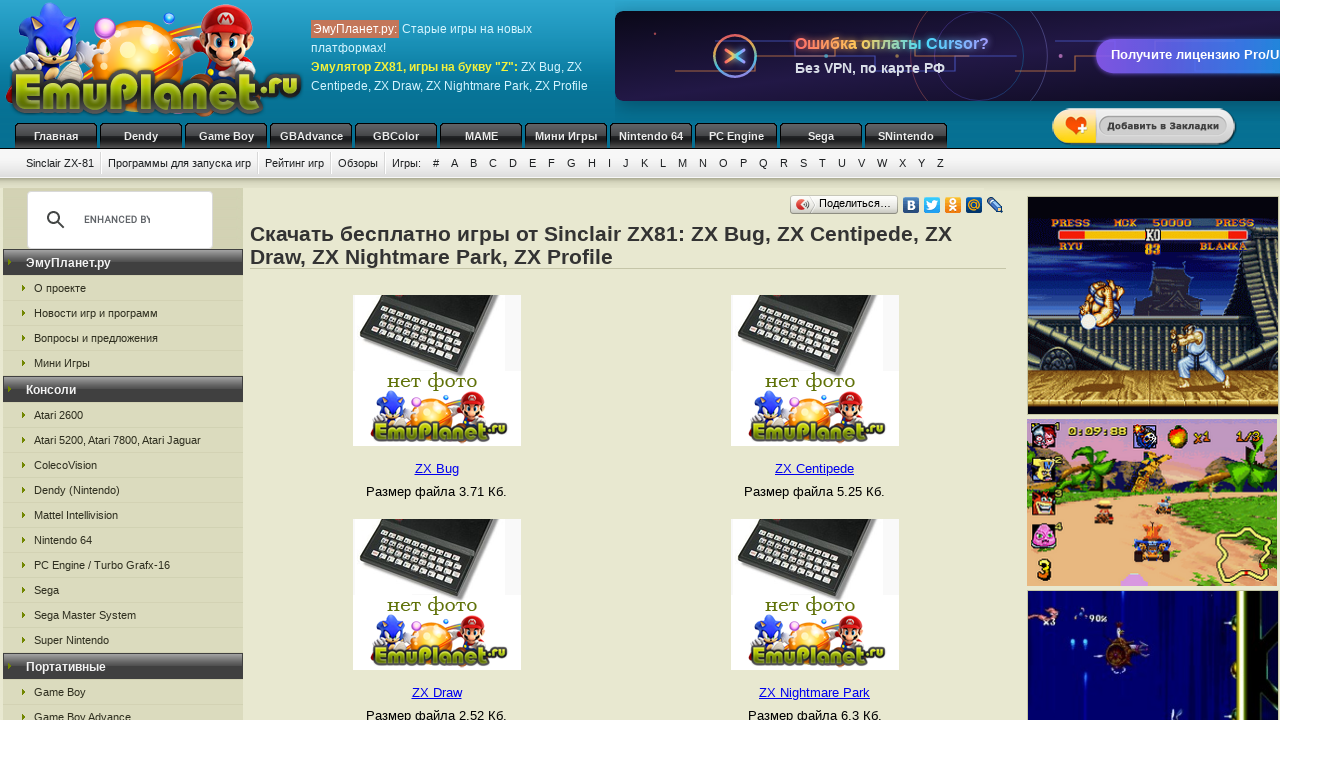

--- FILE ---
content_type: text/html; charset=UTF-8
request_url: https://emuszx81.ru/szx81_z/p2/
body_size: 8030
content:
<!DOCTYPE html>
<html class="h-100" lang="ru">
<head>
            <title>Скачать бесплатно игры от ZX81, буква Z: ZX Bug ZX Centipede ZX Draw ZX Nightmare Park ZX Profile и другие</title>
<meta name="description" content="Игры от приставки Sinclair ZX81: ZX Bug ZX Centipede ZX Draw ZX Nightmare Park ZX Profile" />
<meta name="keywords" content="эмуляторы, Sinclair, буква Z, старые игры" />
<link rel="canonical" href="https://emuszx81.ru/szx81_z/p2/" /><meta name="robots" content="index, follow" />
<meta http-equiv="content-language" content="ru">
<meta charset="utf-8">
<meta http-equiv="Content-Type" content="text/html; charset=utf-8" />
<meta name="csrf-token" content="DF2Piu3NVVshzOAuiPEb6tuJLhZUyR1DitL2iI8a">
<link rel="apple-touch-icon" sizes="57x57" href="/apple-icon-57x57.png">
<link rel="apple-touch-icon" sizes="60x60" href="/apple-icon-60x60.png">
<link rel="apple-touch-icon" sizes="72x72" href="/apple-icon-72x72.png">
<link rel="apple-touch-icon" sizes="76x76" href="/apple-icon-76x76.png">
<link rel="apple-touch-icon" sizes="114x114" href="/apple-icon-114x114.png">
<link rel="apple-touch-icon" sizes="120x120" href="/apple-icon-120x120.png">
<link rel="apple-touch-icon" sizes="144x144" href="/apple-icon-144x144.png">
<link rel="apple-touch-icon" sizes="152x152" href="/apple-icon-152x152.png">
<link rel="apple-touch-icon" sizes="180x180" href="/apple-icon-180x180.png">
<link rel="icon" type="image/png" sizes="192x192"  href="/android-icon-192x192.png">
<link rel="icon" type="image/png" sizes="32x32" href="/favicon-32x32.png">
<link rel="icon" type="image/png" sizes="96x96" href="/favicon-96x96.png">
<link rel="icon" type="image/png" sizes="16x16" href="/favicon-16x16.png">
<link rel="manifest" href="/manifest.json">
<meta name="msapplication-TileColor" content="#ffffff">
<meta name="msapplication-TileImage" content="/ms-icon-144x144.png">
<meta name="theme-color" content="#ffffff">
<link rel="stylesheet" href="/css/styles.css" type="text/css" />
    <link rel="alternate" type="application/rss+xml" title="Новости игр и программ" href="https://emuplanet.ru/gamenews_planet.xml">
<link rel="alternate" type="application/rss+xml" title="О проекте EmuPlanet.ru" href="https://emuplanet.ru/about.xml">
<script src="/js/add_favorite.js?ver=1.0" type="text/javascript"></script>
<link rel="stylesheet" id="stpv3-css"  href="/css/stpv3.css?ver=3.9.1" type="text/css" media="all" />
<script type="text/javascript" src="/js/jquery-1.7.2.min.js?ver=1.7.1"></script>
<script type="text/javascript" src="/js/waypoints.min.js"></script>
<script type="text/javascript" src="/js/jquery-timing.min.js"></script>
<script type="text/javascript" src="/js/wiggle.jquery.js"></script>
                            </head>
<body class="" >
    <!--top start -->
<div id="topmain">
    <div id="top">
        <a href="/">
            <img src="/images/logo.png" border="0" width="306" height="123" class="logo"
                 title="Скачать бесплатно игры с эмулятором от приставки Sinclair ZX 81"
                 alt="Скачать бесплатно игры с эмулятором от приставки Sinclair ZX 81"/>
        </a>
        <p class="topTxt"><span class="red">ЭмуПланет.ру:</span> Старые игры на новых платформах!<br/>
            <span class="ylw">Эмулятор ZX81, игры на букву "Z":</span> ZX Bug, ZX Centipede, ZX Draw, ZX Nightmare Park, ZX Profile
        </p>

        
                    <div class="topbnhead">
                                    <div class="topbnhead-item"><div id="ds-cursor-pp-banner-1-728" style="width:728px;height:90px;position:relative;overflow:hidden;border-radius:8px;box-shadow:0 5px 20px rgba(0,0,0,0.3);font-family:'Segoe UI',Tahoma,Geneva,Verdana,sans-serif;cursor:pointer;margin-top:10px;" onclick="window.open('https://ai-cursor.ru','_blank')">
    <svg viewBox="0 0 728 90" xmlns="http://www.w3.org/2000/svg" style="width:100%;height:100%;">
        <defs>
            <linearGradient id="bgGradient728" x1="0%" y1="0%" x2="100%" y2="100%">
                <stop offset="0%" stop-color="#0a0818"/>
                <stop offset="25%" stop-color="#16102f"/>
                <stop offset="50%" stop-color="#221846"/>
                <stop offset="75%" stop-color="#16102f"/>
                <stop offset="100%" stop-color="#0a0818"/>
            </linearGradient>
            <linearGradient id="buttonGradient728" x1="0%" y1="0%" x2="100%" y2="0%">
                <stop offset="0%" stop-color="#8b5cf6"/>
                <stop offset="33%" stop-color="#6366f1"/>
                <stop offset="66%" stop-color="#3b82f6"/>
                <stop offset="100%" stop-color="#0ea5e9"/>
            </linearGradient>
            <linearGradient id="textGradient728" x1="0%" y1="0%" x2="100%" y2="0%">
                <stop offset="0%" stop-color="#ff6b6b"/>
                <stop offset="33%" stop-color="#feca57"/>
                <stop offset="66%" stop-color="#48dbfb"/>
                <stop offset="100%" stop-color="#a29bfe"/>
            </linearGradient>
            <filter id="glow728" x="-50%" y="-50%" width="200%" height="200%">
                <feGaussianBlur stdDeviation="2.5" result="coloredBlur"/>
                <feMerge><feMergeNode in="coloredBlur"/><feMergeNode in="SourceGraphic"/></feMerge>
            </filter>
            <filter id="neonGlow728" x="-100%" y="-100%" width="300%" height="300%">
                <feGaussianBlur stdDeviation="3.5" result="blur"/>
                <feMerge><feMergeNode in="blur"/><feMergeNode in="SourceGraphic"/></feMerge>
            </filter>
            <filter id="pulseGlow728" x="-100%" y="-100%" width="300%" height="300%">
                <feGaussianBlur stdDeviation="5" result="blur"/>
                <feMerge><feMergeNode in="blur"/><feMergeNode in="SourceGraphic"/></feMerge>
            </filter>
            <radialGradient id="lightBeam728" cx="50%" cy="50%" r="50%">
                <stop offset="0%" stop-color="white" stop-opacity="0.4"/>
                <stop offset="70%" stop-color="white" stop-opacity="0.1"/>
                <stop offset="100%" stop-color="white" stop-opacity="0"/>
            </radialGradient>
        </defs>
        <rect width="728" height="90" fill="url(#bgGradient728)" rx="8"/>
        <circle cx="364" cy="45" r="60" fill="none" stroke="url(#textGradient728)" stroke-width="1" opacity="0.3"><animate attributeName="r" values="50;70;50" dur="4s" repeatCount="indefinite"/><animate attributeName="opacity" values="0.2;0.4;0.2" dur="3s" repeatCount="indefinite"/></circle>
        <circle cx="364" cy="45" r="40" fill="none" stroke="url(#buttonGradient728)" stroke-width="0.8" opacity="0.4"><animate attributeName="r" values="35;45;35" dur="3.5s" repeatCount="indefinite" begin="0.5s"/><animate attributeName="opacity" values="0.3;0.5;0.3" dur="2.8s" repeatCount="indefinite"/></circle>
        <path d="M100 30 L180 30 L180 45 L260 45 L260 60 L340 60 L340 45 L420 45 L420 30 L500 30 L500 45 L580 45 L580 60 L660 60" stroke="#8b5cf6" stroke-width="1.2" fill="none" opacity="0.6"><animate attributeName="stroke-dasharray" values="0,400;400,0" dur="2.5s" repeatCount="indefinite"/><animate attributeName="stroke" values="#8b5cf6;#6366f1;#3b82f6;#8b5cf6" dur="5s" repeatCount="indefinite"/></path>
        <path d="M60 60 L140 60 L140 45 L220 45 L220 30 L300 30 L300 45 L380 45 L380 60 L460 60 L460 45 L540 45 L540 30 L620 30" stroke="#ff6b6b" stroke-width="1.2" fill="none" opacity="0.6"><animate attributeName="stroke-dasharray" values="0,400;400,0" dur="2.2s" repeatCount="indefinite" begin="0.3s"/><animate attributeName="stroke" values="#ff6b6b;#ff9f43;#ff6b6b" dur="4s" repeatCount="indefinite"/></path>
        <circle cx="200" cy="45" r="2" fill="#48dbfb" opacity="0.7"><animate attributeName="cx" values="200;220;200" dur="3s" repeatCount="indefinite"/><animate attributeName="opacity" values="0.5;0.8;0.5" dur="2s" repeatCount="indefinite"/></circle>
        <circle cx="300" cy="45" r="1.8" fill="#feca57" opacity="0.7"><animate attributeName="cx" values="300;280;300" dur="3.2s" repeatCount="indefinite" begin="0.4s"/><animate attributeName="opacity" values="0.5;0.8;0.5" dur="2.2s" repeatCount="indefinite"/></circle>
        <circle cx="428" cy="45" r="2" fill="#ff9ff3" opacity="0.7"><animate attributeName="cx" values="428;448;428" dur="2.8s" repeatCount="indefinite" begin="0.6s"/><animate attributeName="opacity" values="0.5;0.8;0.5" dur="1.9s" repeatCount="indefinite"/></circle>
        <circle cx="528" cy="45" r="1.8" fill="#8b5cf6" opacity="0.7"><animate attributeName="cx" values="528;508;528" dur="3.1s" repeatCount="indefinite" begin="0.8s"/><animate attributeName="opacity" values="0.5;0.8;0.5" dur="2.1s" repeatCount="indefinite"/></circle>
        <g transform="translate(120,45)"><circle cx="0" cy="0" r="22" fill="none" stroke="url(#textGradient728)" stroke-width="2.5" opacity="0.85"><animate attributeName="r" values="20;24;20" dur="2s" repeatCount="indefinite"/><animateTransform attributeName="transform" type="rotate" values="0;360" dur="10s" repeatCount="indefinite"/></circle><path d="M-9 -6 L9 6 M9 -6 L-9 6" stroke="url(#textGradient728)" stroke-width="3" stroke-linecap="round" filter="url(#neonGlow728)"><animate attributeName="opacity" values="0.8;1;0.8" dur="1.5s" repeatCount="indefinite"/></path></g>
        <text x="180" y="38" font-family="Arial,sans-serif" font-size="16" font-weight="bold" fill="url(#textGradient728)" filter="url(#neonGlow728)"><tspan x="180" dy="0">Ошибка оплаты Cursor?</tspan></text>
        <text x="180" y="62" font-family="Arial,sans-serif" font-size="14" font-weight="600" fill="#e2e8f0" opacity="0.95"><tspan x="180" dy="0">Без VPN, по карте РФ</tspan></text>
        <g class="ctaButton728" style="cursor:pointer;"><rect x="480" y="28" width="220" height="34" rx="17" fill="url(#buttonGradient728)" filter="url(#glow728)"><animate attributeName="opacity" values="0.85;0.95;0.85" dur="1.8s" repeatCount="indefinite"/><animateTransform attributeName="transform" type="scale" values="1;1.015;1" dur="2s" repeatCount="indefinite" additive="sum" transform="translate(590,45)"/></rect><text x="590" y="48" font-family="Arial,sans-serif" font-size="13" font-weight="bold" fill="white" text-anchor="middle">Получите лицензию Pro/Ultra</text></g>
        <g transform="translate(688,12)"><rect x="0" y="0" width="35" height="11" rx="2" fill="url(#buttonGradient728)" filter="url(#glow728)"/><text x="17.5" y="8" font-family="Arial,sans-serif" font-size="7" font-weight="bold" fill="white" text-anchor="middle">Cursor</text></g>
        <circle cx="40" cy="25" r="1.2" fill="#ff6b6b" opacity="0.6"><animate attributeName="cy" values="25;20;25" dur="2.8s" repeatCount="indefinite"/></circle>
        <circle cx="688" cy="65" r="1.2" fill="#48dbfb" opacity="0.6"><animate attributeName="cy" values="65;70;65" dur="3.2s" repeatCount="indefinite" begin="0.7s"/></circle>
        <rect x="0" y="0" width="728" height="90" fill="url(#lightBeam728)" opacity="0"><animate attributeName="opacity" values="0;0.2;0" dur="3.5s" begin="20s;40s;60s;80s;100s;120s;140s;160s;180s;200s" repeatCount="1"/></rect>
        <rect x="0" y="0" width="728" height="90" fill="url(#lightBeam728)" opacity="0" transform="rotate(30 364 45)"><animate attributeName="opacity" values="0;0.15;0" dur="3s" begin="23s;43s;63s;83s;103s;123s;143s;163s;183s;203s" repeatCount="1"/></rect>
        <rect x="0" y="0" width="728" height="90" fill="url(#lightBeam728)" opacity="0" transform="rotate(-45 364 45)"><animate attributeName="opacity" values="0;0.18;0" dur="3.2s" begin="26s;46s;66s;86s;106s;126s;146s;166s;186s;206s" repeatCount="1"/></rect>
        <circle cx="364" cy="45" r="100" fill="white" opacity="0" filter="url(#pulseGlow728)"><animate attributeName="opacity" values="0;0.1;0" dur="2.5s" begin="29s;49s;69s;89s;109s;129s;149s;169s;189s;209s" repeatCount="1"/></circle>
    </svg>
    <script>
        document.getElementById('ds-cursor-pp-banner-1-728').querySelector('.ctaButton728').addEventListener('mouseenter',function(){this.querySelector('rect').setAttribute('opacity','1');this.querySelector('rect').style.filter='url(#glow728)';});
        document.getElementById('ds-cursor-pp-banner-1-728').querySelector('.ctaButton728').addEventListener('mouseleave',function(){this.querySelector('rect').setAttribute('opacity','0.85');});
    </script>
</div></div>
                            </div>
        
        <div id="add_favorite_wrapper">
            <a onclick="return add_favorite(this);" href="javascript:void(0)">
                <div rel="shake" class="stpAnimSite shake">
                    <img border="0" class="jolting" src="/images/add_favorite.png">
                </div>
            </a>
        </div>

        <ul class="nav">
            
        <noindex>
                                                <li>
                    <a href="https://emuplanet.ru/" rel="nofollow">Главная</a>
                </li>
                                                            <li>
                    <a href="https://emudendy.ru/" rel="nofollow">Dendy</a>
                </li>
                                                            <li>
                    <a href="https://emugb.ru/" rel="nofollow">Game Boy</a>
                </li>
                                                            <li>
                    <a href="https://emugba.ru/" rel="nofollow">GBAdvance</a>
                </li>
                                                            <li>
                    <a href="https://emugbc.ru/" rel="nofollow">GBColor</a>
                </li>
                                                            <li>
                    <a href="https://emumame.ru/" rel="nofollow">MAME</a>
                </li>
                                                            <li>
                    <a href="https://igropult.ru/" rel="nofollow">Мини Игры</a>
                </li>
                                                            <li>
                    <a href="https://emun64.ru/" rel="nofollow">Nintendo 64</a>
                </li>
                                                            <li>
                    <a href="https://emupce.ru/" rel="nofollow">PC Engine</a>
                </li>
                                                            <li>
                    <a href="https://emusega.ru/" rel="nofollow">Sega</a>
                </li>
                                                            <li>
                    <a href="https://emusnes.ru/" rel="nofollow">SNintendo</a>
                </li>
                            </noindex>
    </ul>

        <ul class="sub">

                    

            <li><a href="/">Sinclair ZX-81</a></li>

                            <li><a href="/szx81_soft.html">Программы для запуска игр</a></li>
            
        

        <li><a href="/szx81_rating.html" rel="nofollow">Рейтинг игр</a></li>
        <li><a href="/szx81_review/">Обзоры</a></li>


        
        <li class="noImg">
            <a href="/" rel="nofollow">Игры:</a>

                                                <a href="/szx81_1/" rel="nofollow">#</a>
                                    <a href="/szx81_a/" rel="nofollow">A</a>
                                    <a href="/szx81_b/" rel="nofollow">B</a>
                                    <a href="/szx81_c/" rel="nofollow">C</a>
                                    <a href="/szx81_d/" rel="nofollow">D</a>
                                    <a href="/szx81_e/" rel="nofollow">E</a>
                                    <a href="/szx81_f/" rel="nofollow">F</a>
                                    <a href="/szx81_g/" rel="nofollow">G</a>
                                    <a href="/szx81_h/" rel="nofollow">H</a>
                                    <a href="/szx81_i/" rel="nofollow">I</a>
                                    <a href="/szx81_j/" rel="nofollow">J</a>
                                    <a href="/szx81_k/" rel="nofollow">K</a>
                                    <a href="/szx81_l/" rel="nofollow">L</a>
                                    <a href="/szx81_m/" rel="nofollow">M</a>
                                    <a href="/szx81_n/" rel="nofollow">N</a>
                                    <a href="/szx81_o/" rel="nofollow">O</a>
                                    <a href="/szx81_p/" rel="nofollow">P</a>
                                    <a href="/szx81_q/" rel="nofollow">Q</a>
                                    <a href="/szx81_r/" rel="nofollow">R</a>
                                    <a href="/szx81_s/" rel="nofollow">S</a>
                                    <a href="/szx81_t/" rel="nofollow">T</a>
                                    <a href="/szx81_u/" rel="nofollow">U</a>
                                    <a href="/szx81_v/" rel="nofollow">V</a>
                                    <a href="/szx81_w/" rel="nofollow">W</a>
                                    <a href="/szx81_x/" rel="nofollow">X</a>
                                    <a href="/szx81_y/" rel="nofollow">Y</a>
                                    <a href="/szx81_z/" rel="nofollow">Z</a>
                            
        </li>

    </ul>

    


    </div>
</div>
<!--top end -->

<!--bodyMain start -->
<div id="bodyMain">
    

    <div id="body">
        <table>
            <tr>
                <td valign="top" width="1%" class="sidebar-left-wrapper">
                    <!--left start -->
<div id="left">
    <div>
        <script>
            (function () {
                var cx = '012251792133376015830:zrtzdofmply';
                var gcse = document.createElement('script');
                gcse.type = 'text/javascript';
                gcse.async = true;
                gcse.src = 'https://cse.google.com/cse.js?cx=' + cx;
                var s = document.getElementsByTagName('script')[0];
                s.parentNode.insertBefore(gcse, s);
            })();
        </script>
        <gcse:searchbox-only resultsUrl="https://emuplanet.ru/search.php"></gcse:searchbox-only>
    </div>
    <style>
        .gsc-search-button-v2 {
            padding: 6px 7px;
        !important;
        }

        table.gsc-search-box td.gsc-input {
            padding-right: 6px;
        !important;
        }
    </style>

    <noindex>
        <b><span>ЭмуПланет.ру</span></b>
        <ul>
                                            <li><a href="https://emuplanet.ru/about/" rel="nofollow">О проекте</a></li>
                                            <li><a href="https://emuplanet.ru/gamenews/" rel="nofollow">Новости игр и программ</a></li>
                                            <li><a href="https://emuplanet.ru/contact.html" rel="nofollow">Вопросы и предложения</a></li>
                                            <li><a href="https://igropult.ru/" rel="nofollow">Мини Игры</a></li>
                    </ul>
    
            <b><span>Консоли</span></b>
        <ul>
                                            <li><a href="https://emuatari26.ru/" rel="nofollow">Atari 2600</a></li>
                                            <li><a href="https://emuatari.ru/" rel="nofollow">Atari 5200, Atari 7800, Atari Jaguar</a></li>
                                            <li><a href="https://emuccv.ru/" rel="nofollow">ColecoVision</a></li>
                                            <li><a href="https://emudendy.ru/" rel="nofollow">Dendy (Nintendo)</a></li>
                                            <li><a href="https://emumil.ru/" rel="nofollow">Mattel Intellivision</a></li>
                                            <li><a href="https://emun64.ru/" rel="nofollow">Nintendo 64</a></li>
                                            <li><a href="https://emupce.ru/" rel="nofollow">PC Engine / Turbo Grafx-16</a></li>
                                            <li><a href="https://emusega.ru/" rel="nofollow">Sega</a></li>
                                            <li><a href="https://emusms.ru/" rel="nofollow">Sega Master System</a></li>
                                            <li><a href="https://emusnes.ru/" rel="nofollow">Super Nintendo</a></li>
                    </ul>
    
            <b><span>Портативные</span></b>
        <ul>
                                            <li><a href="https://emugb.ru/" rel="nofollow">Game Boy</a></li>
                                            <li><a href="https://emugba.ru/" rel="nofollow">Game Boy Advance</a></li>
                                            <li><a href="https://emugbc.ru/" rel="nofollow">Game Boy Color</a></li>
                                            <li><a href="https://emusgg.ru/" rel="nofollow">Sega Game Gear</a></li>
                                            <li><a href="https://emuwsc.ru/" rel="nofollow">WonderSwan / Color</a></li>
                    </ul>
    
            <b><span>Аркадные</span></b>
        <ul>
                                            <li><a href="https://emumame.ru/" rel="nofollow">MAME</a></li>
                                            <li><a href="https://emuneogeo.ru/" rel="nofollow">Neo-Geo</a></li>
                    </ul>
    
            <b><span>Компьютеры</span></b>
        <ul>
                                            <li><a href="https://igropult.ru/" rel="nofollow">Современные Игры для ПК</a></li>
                                            <li><a href="https://emumsx1.ru/" rel="nofollow">Microsoft MSX-1</a></li>
                                            <li><a href="https://emuoric.ru/" rel="nofollow">Oric</a></li>
                                            <li><a href="https://emuszx81.ru/" rel="nofollow">Sinclair ZX-81</a></li>
                                            <li><a href="https://emuzxs.ru/" rel="nofollow">ZX Spectrum</a></li>
                    </ul>
    

    </noindex>

    
</div>
<!--left end -->
                </td>
                <td valign="top" width="98%" class="center-wrapper">
                    <!--right-center start -->
                    <div id="right">

                        <main id="app">
                            
    <div class="zakladki">
    <div class="itemzaklad">
        <script type="text/javascript" src="//yandex.st/share/share.js"
                charset="utf-8"></script>
        <div class="yashare-auto-init"
             data-yashareL10n="ru"
             data-yashareType="button"
             data-yashareQuickServices="yaru,vkontakte,facebook,twitter,odnoklassniki,moimir,lj,friendfeed,moikrug"></div>
    </div>
</div>

    <h1>Скачать бесплатно игры от Sinclair ZX81: ZX Bug, ZX Centipede, ZX Draw, ZX Nightmare Park, ZX Profile</h1>
    <br/>

            <table class="contabl">
                                        <tr valign="top">
                <td class="centercont">
                    <noindex>
                        <a href="/szx81_z/tfzn.html" rel="nofollow">
                            <img class="imgcat" src="/storage/szx81-images/nofoto_szx81.png"
                                 alt="ZX Bug"
                                 title="ZX Bug"
                            />
                        </a><br/>
                    </noindex>
                    <a href="/szx81_z/tfzn.html">
                        ZX Bug
                    </a>
                                        <noindex><br/>
                        Размер файла 3.71 Кб.
                    </noindex>
                                                        </td>
                                                            <td class="centercont">
                    <noindex>
                        <a href="/szx81_z/tfnm.html" rel="nofollow">
                            <img class="imgcat" src="/storage/szx81-images/nofoto_szx81.png"
                                 alt="ZX Centipede"
                                 title="ZX Centipede"
                            />
                        </a><br/>
                    </noindex>
                    <a href="/szx81_z/tfnm.html">
                        ZX Centipede
                    </a>
                                        <noindex><br/>
                        Размер файла 5.25 Кб.
                    </noindex>
                                                        </td>
                <td></td></tr>
                            <tr valign="top">
                <td class="centercont">
                    <noindex>
                        <a href="/szx81_z/tfnf.html" rel="nofollow">
                            <img class="imgcat" src="/storage/szx81-images/nofoto_szx81.png"
                                 alt="ZX Draw"
                                 title="ZX Draw"
                            />
                        </a><br/>
                    </noindex>
                    <a href="/szx81_z/tfnf.html">
                        ZX Draw
                    </a>
                                        <noindex><br/>
                        Размер файла 2.52 Кб.
                    </noindex>
                                                        </td>
                                                            <td class="centercont">
                    <noindex>
                        <a href="/szx81_z/tfnn.html" rel="nofollow">
                            <img class="imgcat" src="/storage/szx81-images/nofoto_szx81.png"
                                 alt="ZX Nightmare Park"
                                 title="ZX Nightmare Park"
                            />
                        </a><br/>
                    </noindex>
                    <a href="/szx81_z/tfnn.html">
                        ZX Nightmare Park
                    </a>
                                        <noindex><br/>
                        Размер файла 6.3 Кб.
                    </noindex>
                                                        </td>
                <td></td></tr>
                            <tr valign="top">
                <td class="centercont">
                    <noindex>
                        <a href="/szx81_z/tjmm.html" rel="nofollow">
                            <img class="imgcat" src="/storage/szx81-images/nofoto_szx81.png"
                                 alt="ZX Profile"
                                 title="ZX Profile"
                            />
                        </a><br/>
                    </noindex>
                    <a href="/szx81_z/tjmm.html">
                        ZX Profile
                    </a>
                                        <noindex><br/>
                        Размер файла 6.41 Кб.
                    </noindex>
                                                        </td>
                                                            <td class="centercont">
                    <noindex>
                        <a href="/szx81_z/tjmp.html" rel="nofollow">
                            <img class="imgcat" src="/storage/szx81-images/nofoto_szx81.png"
                                 alt="ZX Scramble"
                                 title="ZX Scramble"
                            />
                        </a><br/>
                    </noindex>
                    <a href="/szx81_z/tjmp.html">
                        ZX Scramble
                    </a>
                                        <noindex><br/>
                        Размер файла 3.33 Кб.
                    </noindex>
                                                        </td>
                <td></td></tr>
                            <tr valign="top">
                <td class="centercont">
                    <noindex>
                        <a href="/szx81_z/tjmf.html" rel="nofollow">
                            <img class="imgcat" src="/storage/szx81-images/nofoto_szx81.png"
                                 alt="ZX Screen Lasso"
                                 title="ZX Screen Lasso"
                            />
                        </a><br/>
                    </noindex>
                    <a href="/szx81_z/tjmf.html">
                        ZX Screen-Lasso
                    </a>
                                        <noindex><br/>
                        Размер файла 2.34 Кб.
                    </noindex>
                                                        </td>
                                                            <td class="centercont">
                    <noindex>
                        <a href="/szx81_z/tjee.html" rel="nofollow">
                            <img class="imgcat" src="/storage/szx81-images/nofoto_szx81.png"
                                 alt="ZX Stuff"
                                 title="ZX Stuff"
                            />
                        </a><br/>
                    </noindex>
                    <a href="/szx81_z/tjee.html">
                        ZX Stuff
                    </a>
                                        <noindex><br/>
                        Размер файла 1.8 Кб.
                    </noindex>
                                                        </td>
                <td></td></tr>
                            <tr valign="top">
                <td class="centercont">
                    <noindex>
                        <a href="/szx81_z/tjep.html" rel="nofollow">
                            <img class="imgcat" src="/storage/szx81-images/nofoto_szx81.png"
                                 alt="ZX Stuff Demo"
                                 title="ZX Stuff Demo"
                            />
                        </a><br/>
                    </noindex>
                    <a href="/szx81_z/tjep.html">
                        ZX Stuff Demo
                    </a>
                                        <noindex><br/>
                        Размер файла 3.43 Кб.
                    </noindex>
                                                        </td>
                                                            <td class="centercont">
                    <noindex>
                        <a href="/szx81_z/tpjr.html" rel="nofollow">
                            <img class="imgcat" src="/storage/szx81-images/nofoto_szx81.png"
                                 alt="ZX 81 Artist"
                                 title="ZX 81 Artist"
                            />
                        </a><br/>
                    </noindex>
                    <a href="/szx81_z/tpjr.html">
                        ZX-81 Artist
                    </a>
                                        <noindex><br/>
                        Размер файла 2.66 Кб.
                    </noindex>
                                                        </td>
                <td></td></tr>
                                </table>

        <noindex>
        <div class="page_listing">
                            Страницы:
                            <br/>
                            &larr;&nbsp;Ctrl&nbsp;&nbsp;<a rel="nofollow" id="prev_page" href="/szx81_z/"
                                               title="Предыдущая страница">предыдущая</a>
                        &nbsp;&nbsp;&nbsp;
                            <a rel="nofollow" id="next_page" href="/szx81_z/p3/"
                   title="Следующая страница">следующая</a>&nbsp;&nbsp;Ctrl&nbsp;&rarr;
                        <br/>
        </div>
    </noindex>

    <div class="page_listing">
                                                <a href="/szx81_z/">1</a>
                         -                                                 <span class="active">2</span>
                         -                                                 <a href="/szx81_z/p3/">3</a>
                         -                                                 <a href="/szx81_z/p4/">4</a>
                         -                                                 <a href="/szx81_z/p5/">5</a>
                         -                                                 <a href="/szx81_z/p6/">6</a>
                                    </div>





    
    
            <br />В соответствии с законодательством РФ все игры и эмуляторы от Sinclair ZX81,
представленные в каталоге буквы "Z",
предназначены исключительно для персонального использования в ознакомительных целях.
<br /><br />
Все права на них принадлежат их авторам (разработчикам).
После ознакомления Вы должны удалить скаченную игру и по желанию приобрести лицензионную версию
с системой воспроизведения (например: игровой приставкой, некоторые из них еще есть в продаже).
<br /><br />
Уважаемые посетители! На сайте действует <i>рейтинг популярных игр от
    ZX81</i> (Sinclair), и он строится по Вашим оценкам.
Очень просим Вас выставлять оценки, после того как Вы скачаете игру и ознакомитесь с ней.
Оставить свой голос - ровно одну секунду, а польза от него будет большая!
<br /><br />
    
                        </main>

                    </div>
                    <!--right-center end -->
                </td>
                <td valign="top" width="1%" class="sidebar-right-wrapper">
                    <noindex>
    <!--rightblock start -->
    <div id="rightblock">
        

        
                    <div class="divjs">
                                    <!--noindex--><a href="https://emusnes.ru/snes_s/prnr.html" rel="nofollow"><img src="https://emusnes.ru/storage/snes-img/4292.png" class="imgjv" border="0" alt="Street Fighter 2 Turbo" title="Street Fighter 2 Turbo" /></a><!--/noindex-->
                                    <!--noindex--><a href="https://emugba.ru/gba_c/elnt.html" rel="nofollow"><img src="https://emugba.ru/storage/gba-img/1793.png" class="imgjv2" border="0" alt="Crash Bandicoot Bakusou Nitro Cart" title="Crash Bandicoot Bakusou Nitro Cart" /></a><!--/noindex-->
                                    <!--noindex--><a href="https://emusega.ru/sega_e/emtm.html" rel="nofollow"><img src="https://emusega.ru/storage/sega-img/1030.png" class="imgjv" border="0" alt="Earthworm Jim" title="Earthworm Jim" /></a>
<!--/noindex-->
                                    <!--noindex--><a href="https://emumame.ru/mame_t/empnt.html" rel="nofollow"><img src="https://emumame.ru/storage/mame-img/10493.png" class="imgjv2" border="0" alt="Tekken 2 Ver.B" title="Tekken 2 Ver.B" /></a><!--/noindex-->
                            </div>
        
    </div>
    <!--rightblock end -->
</noindex>
                </td>
            </tr>
        </table>
    </div>
    <!--body end -->

</div>
<!--bodyMain end -->

    <noindex>
    <!--footer start -->
    <div id="footerMain">
        <div id="footer">
            <table>
                <tr>
                    <td width="1%">
                                            <!--LiveInternet counter--><script type="text/javascript">new Image().src = "http://counter.yadro.ru/hit?r" + escape(document.referrer) + ((typeof(screen)=="undefined")?"" : ";s"+screen.width+"*"+screen.height+"*" + (screen.colorDepth?screen.colorDepth:screen.pixelDepth)) + ";u"+escape(document.URL) +  ";" +Math.random();</script><!--/LiveInternet-->
                                        </td>
                    <td width="99%">

                        <a href="https://emuplanet.ru" rel="nofollow" class="footer-menu-item"
        >Эмуляторы</a>:                 <a href="https://emuatari26.ru" rel="nofollow" class="footer-menu-item"
        >Atari 2600</a> |                <a href="https://emuatari.ru" rel="nofollow" class="footer-menu-item"
        >Atari 5200 + Atari 7800 + Atari Jaguar</a> |                <a href="https://emuccv.ru" rel="nofollow" class="footer-menu-item"
        >Coleco ColecoVision</a> |                <a href="https://emudendy.ru" rel="nofollow" class="footer-menu-item"
        >Dendy</a> |                <a href="https://emugb.ru" rel="nofollow" class="footer-menu-item"
        >Game Boy</a> |                <a href="https://emugba.ru" rel="nofollow" class="footer-menu-item"
        >Game Boy Advance</a> |                <a href="https://emugbc.ru" rel="nofollow" class="footer-menu-item"
        >Game Boy Color</a> |                <a href="https://emumame.ru" rel="nofollow" class="footer-menu-item"
        >MAME</a> |                <a href="https://emumil.ru" rel="nofollow" class="footer-menu-item"
        >Mattel Intellivision</a> |                <a href="https://emumsx1.ru" rel="nofollow" class="footer-menu-item"
        >Microsoft MSX-1</a> |                <a href="https://emuneogeo.ru" rel="nofollow" class="footer-menu-item"
        >Neo-Geo</a> |                <a href="https://emun64.ru" rel="nofollow" class="footer-menu-item"
        >Nintendo 64</a> |                <a href="https://emuoric.ru" rel="nofollow" class="footer-menu-item"
        >Oric</a> |                <a href="https://emupce.ru" rel="nofollow" class="footer-menu-item"
        >PC Engine / Turbo Grafx-16</a> |                <a href="https://emusega.ru" rel="nofollow" class="footer-menu-item"
        >Sega</a> |                <a href="https://emusgg.ru" rel="nofollow" class="footer-menu-item"
        >Sega Game Gear</a> |                <a href="https://emusms.ru" rel="nofollow" class="footer-menu-item"
        >Sega Master System</a> |                <a href="https://emuszx81.ru" rel="nofollow" class="footer-menu-item"
        >Sinclair ZX-81</a> |                <a href="https://emusnes.ru" rel="nofollow" class="footer-menu-item"
        >Super Nintendo</a> |                <a href="https://emuwsc.ru" rel="nofollow" class="footer-menu-item"
        >WonderSwan / Color</a> |                <a href="https://emuzxs.ru" rel="nofollow" class="footer-menu-item"
        >ZX Spectrum</a> |                <a href="https://igropult.ru" rel="nofollow" class="footer-menu-item"
        >Мини Игры</a>     

                        <p class="copyright">
                            <a href="https://emuplanet.ru/about.xml" rel="nofollow">
                                <img src="https://emuplanet.ru/images/xml.gif"
                                     border="0"
                                     align="absmiddle"
                                     alt="Новости портала EmuPlanet.ru"
                                     title="Новости портала EmuPlanet.ru" />
                            </a>
                            Copyright &copy; 2006-2026 Portal www.EmuPlanet.ru. All Rights Reserved.
                            <a href="https://emuplanet.ru/contact.html" rel="nofollow">
                                Связаться с нами.
                            </a>
                            <br />Использование материалов сайта разрешается только с согласия редакции EmuPlanet.Ru!
                        </p>
                    </td>
                    <td width="1%">
                    </td>
                </tr>
            </table>
        </div>
    </div>
    <!--footer end -->
    <script>
        jQuery(document).ready(function($) {
            $('.wpp_jolting').each(function(){
                $(this).wrap('<div class="stpAnimSite" rel="shake" />');
            });
        });
    </script>
    <script>
        jQuery(document).ready(function($) {
            function doAnimSite() {
                $('div.stpAnimSite').each($).wait(3000, function(index){
                    if ($.browser.msie) {
                        $(this).wiggle('start', {
                            limit: 5,
                            randomStart: true, });
                    } else {
                        var animClass = $(this).attr('rel');
                        $(this).addClass(animClass);
                        var wait = window.setTimeout(
                            function(){ $('div.stpAnimSite').removeClass(animClass) },
                            1300
                        );
                    }
                });
            }
            setInterval(function() { doAnimSite(); }, 8000);
        });
    </script>
</noindex>


<div style="width: 0; height: 0; overflow: hidden;">

</div>
    <!-- Yandex.Metrika counter -->
<script type="text/javascript" >
   (function(m,e,t,r,i,k,a){m[i]=m[i]||function(){(m[i].a=m[i].a||[]).push(arguments)};
   m[i].l=1*new Date();
   for (var j = 0; j < document.scripts.length; j++) {if (document.scripts[j].src === r) { return; }}
   k=e.createElement(t),a=e.getElementsByTagName(t)[0],k.async=1,k.src=r,a.parentNode.insertBefore(k,a)})
   (window, document, "script", "https://mc.yandex.ru/metrika/tag.js", "ym");

   ym(95444059, "init", {
        clickmap:true,
        trackLinks:true,
        accurateTrackBounce:true
   });
</script>
<noscript><div><img src="https://mc.yandex.ru/watch/95444059" style="position:absolute; left:-9999px;" alt="" /></div></noscript>
<!-- /Yandex.Metrika counter -->
</body>
</html>
